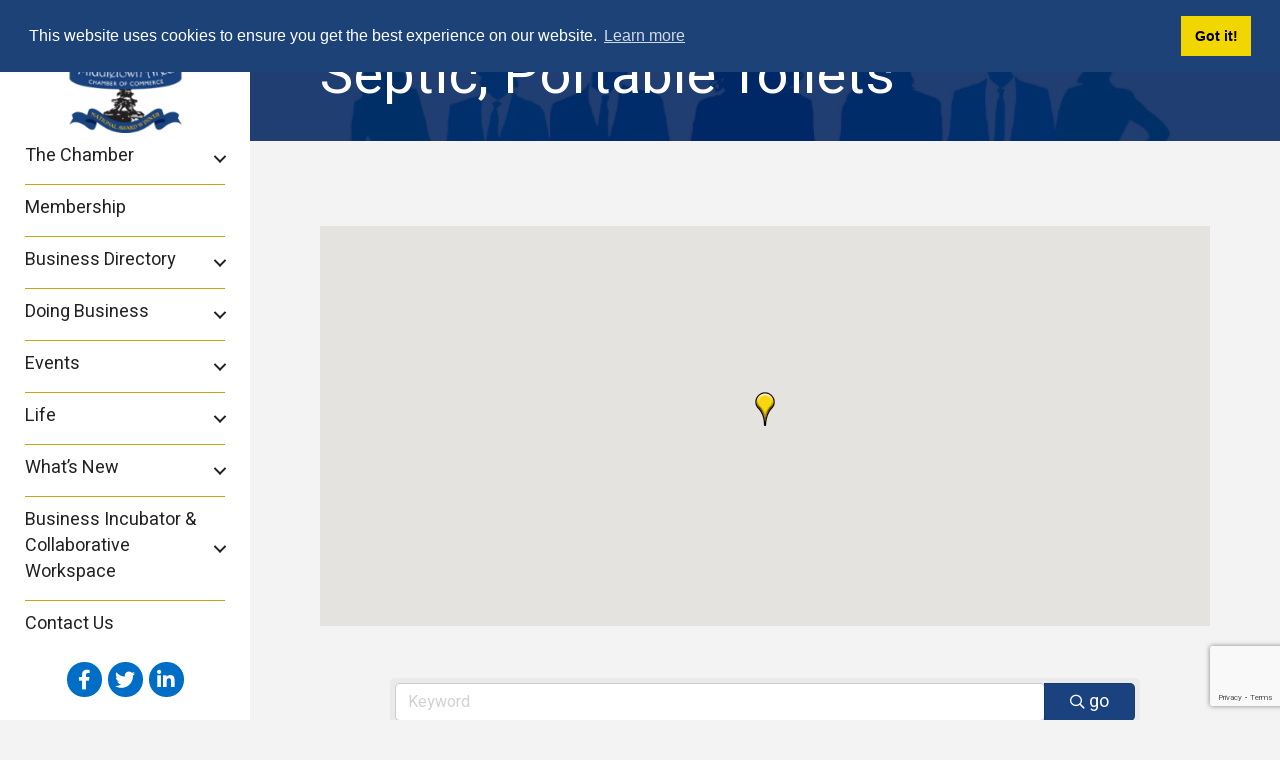

--- FILE ---
content_type: text/html; charset=utf-8
request_url: https://www.google.com/recaptcha/enterprise/anchor?ar=1&k=6LfI_T8rAAAAAMkWHrLP_GfSf3tLy9tKa839wcWa&co=aHR0cDovL2J1c2luZXNzLm1hY2NkZS5jb206ODA.&hl=en&v=PoyoqOPhxBO7pBk68S4YbpHZ&size=invisible&anchor-ms=20000&execute-ms=30000&cb=1gj89dbq3e81
body_size: 48763
content:
<!DOCTYPE HTML><html dir="ltr" lang="en"><head><meta http-equiv="Content-Type" content="text/html; charset=UTF-8">
<meta http-equiv="X-UA-Compatible" content="IE=edge">
<title>reCAPTCHA</title>
<style type="text/css">
/* cyrillic-ext */
@font-face {
  font-family: 'Roboto';
  font-style: normal;
  font-weight: 400;
  font-stretch: 100%;
  src: url(//fonts.gstatic.com/s/roboto/v48/KFO7CnqEu92Fr1ME7kSn66aGLdTylUAMa3GUBHMdazTgWw.woff2) format('woff2');
  unicode-range: U+0460-052F, U+1C80-1C8A, U+20B4, U+2DE0-2DFF, U+A640-A69F, U+FE2E-FE2F;
}
/* cyrillic */
@font-face {
  font-family: 'Roboto';
  font-style: normal;
  font-weight: 400;
  font-stretch: 100%;
  src: url(//fonts.gstatic.com/s/roboto/v48/KFO7CnqEu92Fr1ME7kSn66aGLdTylUAMa3iUBHMdazTgWw.woff2) format('woff2');
  unicode-range: U+0301, U+0400-045F, U+0490-0491, U+04B0-04B1, U+2116;
}
/* greek-ext */
@font-face {
  font-family: 'Roboto';
  font-style: normal;
  font-weight: 400;
  font-stretch: 100%;
  src: url(//fonts.gstatic.com/s/roboto/v48/KFO7CnqEu92Fr1ME7kSn66aGLdTylUAMa3CUBHMdazTgWw.woff2) format('woff2');
  unicode-range: U+1F00-1FFF;
}
/* greek */
@font-face {
  font-family: 'Roboto';
  font-style: normal;
  font-weight: 400;
  font-stretch: 100%;
  src: url(//fonts.gstatic.com/s/roboto/v48/KFO7CnqEu92Fr1ME7kSn66aGLdTylUAMa3-UBHMdazTgWw.woff2) format('woff2');
  unicode-range: U+0370-0377, U+037A-037F, U+0384-038A, U+038C, U+038E-03A1, U+03A3-03FF;
}
/* math */
@font-face {
  font-family: 'Roboto';
  font-style: normal;
  font-weight: 400;
  font-stretch: 100%;
  src: url(//fonts.gstatic.com/s/roboto/v48/KFO7CnqEu92Fr1ME7kSn66aGLdTylUAMawCUBHMdazTgWw.woff2) format('woff2');
  unicode-range: U+0302-0303, U+0305, U+0307-0308, U+0310, U+0312, U+0315, U+031A, U+0326-0327, U+032C, U+032F-0330, U+0332-0333, U+0338, U+033A, U+0346, U+034D, U+0391-03A1, U+03A3-03A9, U+03B1-03C9, U+03D1, U+03D5-03D6, U+03F0-03F1, U+03F4-03F5, U+2016-2017, U+2034-2038, U+203C, U+2040, U+2043, U+2047, U+2050, U+2057, U+205F, U+2070-2071, U+2074-208E, U+2090-209C, U+20D0-20DC, U+20E1, U+20E5-20EF, U+2100-2112, U+2114-2115, U+2117-2121, U+2123-214F, U+2190, U+2192, U+2194-21AE, U+21B0-21E5, U+21F1-21F2, U+21F4-2211, U+2213-2214, U+2216-22FF, U+2308-230B, U+2310, U+2319, U+231C-2321, U+2336-237A, U+237C, U+2395, U+239B-23B7, U+23D0, U+23DC-23E1, U+2474-2475, U+25AF, U+25B3, U+25B7, U+25BD, U+25C1, U+25CA, U+25CC, U+25FB, U+266D-266F, U+27C0-27FF, U+2900-2AFF, U+2B0E-2B11, U+2B30-2B4C, U+2BFE, U+3030, U+FF5B, U+FF5D, U+1D400-1D7FF, U+1EE00-1EEFF;
}
/* symbols */
@font-face {
  font-family: 'Roboto';
  font-style: normal;
  font-weight: 400;
  font-stretch: 100%;
  src: url(//fonts.gstatic.com/s/roboto/v48/KFO7CnqEu92Fr1ME7kSn66aGLdTylUAMaxKUBHMdazTgWw.woff2) format('woff2');
  unicode-range: U+0001-000C, U+000E-001F, U+007F-009F, U+20DD-20E0, U+20E2-20E4, U+2150-218F, U+2190, U+2192, U+2194-2199, U+21AF, U+21E6-21F0, U+21F3, U+2218-2219, U+2299, U+22C4-22C6, U+2300-243F, U+2440-244A, U+2460-24FF, U+25A0-27BF, U+2800-28FF, U+2921-2922, U+2981, U+29BF, U+29EB, U+2B00-2BFF, U+4DC0-4DFF, U+FFF9-FFFB, U+10140-1018E, U+10190-1019C, U+101A0, U+101D0-101FD, U+102E0-102FB, U+10E60-10E7E, U+1D2C0-1D2D3, U+1D2E0-1D37F, U+1F000-1F0FF, U+1F100-1F1AD, U+1F1E6-1F1FF, U+1F30D-1F30F, U+1F315, U+1F31C, U+1F31E, U+1F320-1F32C, U+1F336, U+1F378, U+1F37D, U+1F382, U+1F393-1F39F, U+1F3A7-1F3A8, U+1F3AC-1F3AF, U+1F3C2, U+1F3C4-1F3C6, U+1F3CA-1F3CE, U+1F3D4-1F3E0, U+1F3ED, U+1F3F1-1F3F3, U+1F3F5-1F3F7, U+1F408, U+1F415, U+1F41F, U+1F426, U+1F43F, U+1F441-1F442, U+1F444, U+1F446-1F449, U+1F44C-1F44E, U+1F453, U+1F46A, U+1F47D, U+1F4A3, U+1F4B0, U+1F4B3, U+1F4B9, U+1F4BB, U+1F4BF, U+1F4C8-1F4CB, U+1F4D6, U+1F4DA, U+1F4DF, U+1F4E3-1F4E6, U+1F4EA-1F4ED, U+1F4F7, U+1F4F9-1F4FB, U+1F4FD-1F4FE, U+1F503, U+1F507-1F50B, U+1F50D, U+1F512-1F513, U+1F53E-1F54A, U+1F54F-1F5FA, U+1F610, U+1F650-1F67F, U+1F687, U+1F68D, U+1F691, U+1F694, U+1F698, U+1F6AD, U+1F6B2, U+1F6B9-1F6BA, U+1F6BC, U+1F6C6-1F6CF, U+1F6D3-1F6D7, U+1F6E0-1F6EA, U+1F6F0-1F6F3, U+1F6F7-1F6FC, U+1F700-1F7FF, U+1F800-1F80B, U+1F810-1F847, U+1F850-1F859, U+1F860-1F887, U+1F890-1F8AD, U+1F8B0-1F8BB, U+1F8C0-1F8C1, U+1F900-1F90B, U+1F93B, U+1F946, U+1F984, U+1F996, U+1F9E9, U+1FA00-1FA6F, U+1FA70-1FA7C, U+1FA80-1FA89, U+1FA8F-1FAC6, U+1FACE-1FADC, U+1FADF-1FAE9, U+1FAF0-1FAF8, U+1FB00-1FBFF;
}
/* vietnamese */
@font-face {
  font-family: 'Roboto';
  font-style: normal;
  font-weight: 400;
  font-stretch: 100%;
  src: url(//fonts.gstatic.com/s/roboto/v48/KFO7CnqEu92Fr1ME7kSn66aGLdTylUAMa3OUBHMdazTgWw.woff2) format('woff2');
  unicode-range: U+0102-0103, U+0110-0111, U+0128-0129, U+0168-0169, U+01A0-01A1, U+01AF-01B0, U+0300-0301, U+0303-0304, U+0308-0309, U+0323, U+0329, U+1EA0-1EF9, U+20AB;
}
/* latin-ext */
@font-face {
  font-family: 'Roboto';
  font-style: normal;
  font-weight: 400;
  font-stretch: 100%;
  src: url(//fonts.gstatic.com/s/roboto/v48/KFO7CnqEu92Fr1ME7kSn66aGLdTylUAMa3KUBHMdazTgWw.woff2) format('woff2');
  unicode-range: U+0100-02BA, U+02BD-02C5, U+02C7-02CC, U+02CE-02D7, U+02DD-02FF, U+0304, U+0308, U+0329, U+1D00-1DBF, U+1E00-1E9F, U+1EF2-1EFF, U+2020, U+20A0-20AB, U+20AD-20C0, U+2113, U+2C60-2C7F, U+A720-A7FF;
}
/* latin */
@font-face {
  font-family: 'Roboto';
  font-style: normal;
  font-weight: 400;
  font-stretch: 100%;
  src: url(//fonts.gstatic.com/s/roboto/v48/KFO7CnqEu92Fr1ME7kSn66aGLdTylUAMa3yUBHMdazQ.woff2) format('woff2');
  unicode-range: U+0000-00FF, U+0131, U+0152-0153, U+02BB-02BC, U+02C6, U+02DA, U+02DC, U+0304, U+0308, U+0329, U+2000-206F, U+20AC, U+2122, U+2191, U+2193, U+2212, U+2215, U+FEFF, U+FFFD;
}
/* cyrillic-ext */
@font-face {
  font-family: 'Roboto';
  font-style: normal;
  font-weight: 500;
  font-stretch: 100%;
  src: url(//fonts.gstatic.com/s/roboto/v48/KFO7CnqEu92Fr1ME7kSn66aGLdTylUAMa3GUBHMdazTgWw.woff2) format('woff2');
  unicode-range: U+0460-052F, U+1C80-1C8A, U+20B4, U+2DE0-2DFF, U+A640-A69F, U+FE2E-FE2F;
}
/* cyrillic */
@font-face {
  font-family: 'Roboto';
  font-style: normal;
  font-weight: 500;
  font-stretch: 100%;
  src: url(//fonts.gstatic.com/s/roboto/v48/KFO7CnqEu92Fr1ME7kSn66aGLdTylUAMa3iUBHMdazTgWw.woff2) format('woff2');
  unicode-range: U+0301, U+0400-045F, U+0490-0491, U+04B0-04B1, U+2116;
}
/* greek-ext */
@font-face {
  font-family: 'Roboto';
  font-style: normal;
  font-weight: 500;
  font-stretch: 100%;
  src: url(//fonts.gstatic.com/s/roboto/v48/KFO7CnqEu92Fr1ME7kSn66aGLdTylUAMa3CUBHMdazTgWw.woff2) format('woff2');
  unicode-range: U+1F00-1FFF;
}
/* greek */
@font-face {
  font-family: 'Roboto';
  font-style: normal;
  font-weight: 500;
  font-stretch: 100%;
  src: url(//fonts.gstatic.com/s/roboto/v48/KFO7CnqEu92Fr1ME7kSn66aGLdTylUAMa3-UBHMdazTgWw.woff2) format('woff2');
  unicode-range: U+0370-0377, U+037A-037F, U+0384-038A, U+038C, U+038E-03A1, U+03A3-03FF;
}
/* math */
@font-face {
  font-family: 'Roboto';
  font-style: normal;
  font-weight: 500;
  font-stretch: 100%;
  src: url(//fonts.gstatic.com/s/roboto/v48/KFO7CnqEu92Fr1ME7kSn66aGLdTylUAMawCUBHMdazTgWw.woff2) format('woff2');
  unicode-range: U+0302-0303, U+0305, U+0307-0308, U+0310, U+0312, U+0315, U+031A, U+0326-0327, U+032C, U+032F-0330, U+0332-0333, U+0338, U+033A, U+0346, U+034D, U+0391-03A1, U+03A3-03A9, U+03B1-03C9, U+03D1, U+03D5-03D6, U+03F0-03F1, U+03F4-03F5, U+2016-2017, U+2034-2038, U+203C, U+2040, U+2043, U+2047, U+2050, U+2057, U+205F, U+2070-2071, U+2074-208E, U+2090-209C, U+20D0-20DC, U+20E1, U+20E5-20EF, U+2100-2112, U+2114-2115, U+2117-2121, U+2123-214F, U+2190, U+2192, U+2194-21AE, U+21B0-21E5, U+21F1-21F2, U+21F4-2211, U+2213-2214, U+2216-22FF, U+2308-230B, U+2310, U+2319, U+231C-2321, U+2336-237A, U+237C, U+2395, U+239B-23B7, U+23D0, U+23DC-23E1, U+2474-2475, U+25AF, U+25B3, U+25B7, U+25BD, U+25C1, U+25CA, U+25CC, U+25FB, U+266D-266F, U+27C0-27FF, U+2900-2AFF, U+2B0E-2B11, U+2B30-2B4C, U+2BFE, U+3030, U+FF5B, U+FF5D, U+1D400-1D7FF, U+1EE00-1EEFF;
}
/* symbols */
@font-face {
  font-family: 'Roboto';
  font-style: normal;
  font-weight: 500;
  font-stretch: 100%;
  src: url(//fonts.gstatic.com/s/roboto/v48/KFO7CnqEu92Fr1ME7kSn66aGLdTylUAMaxKUBHMdazTgWw.woff2) format('woff2');
  unicode-range: U+0001-000C, U+000E-001F, U+007F-009F, U+20DD-20E0, U+20E2-20E4, U+2150-218F, U+2190, U+2192, U+2194-2199, U+21AF, U+21E6-21F0, U+21F3, U+2218-2219, U+2299, U+22C4-22C6, U+2300-243F, U+2440-244A, U+2460-24FF, U+25A0-27BF, U+2800-28FF, U+2921-2922, U+2981, U+29BF, U+29EB, U+2B00-2BFF, U+4DC0-4DFF, U+FFF9-FFFB, U+10140-1018E, U+10190-1019C, U+101A0, U+101D0-101FD, U+102E0-102FB, U+10E60-10E7E, U+1D2C0-1D2D3, U+1D2E0-1D37F, U+1F000-1F0FF, U+1F100-1F1AD, U+1F1E6-1F1FF, U+1F30D-1F30F, U+1F315, U+1F31C, U+1F31E, U+1F320-1F32C, U+1F336, U+1F378, U+1F37D, U+1F382, U+1F393-1F39F, U+1F3A7-1F3A8, U+1F3AC-1F3AF, U+1F3C2, U+1F3C4-1F3C6, U+1F3CA-1F3CE, U+1F3D4-1F3E0, U+1F3ED, U+1F3F1-1F3F3, U+1F3F5-1F3F7, U+1F408, U+1F415, U+1F41F, U+1F426, U+1F43F, U+1F441-1F442, U+1F444, U+1F446-1F449, U+1F44C-1F44E, U+1F453, U+1F46A, U+1F47D, U+1F4A3, U+1F4B0, U+1F4B3, U+1F4B9, U+1F4BB, U+1F4BF, U+1F4C8-1F4CB, U+1F4D6, U+1F4DA, U+1F4DF, U+1F4E3-1F4E6, U+1F4EA-1F4ED, U+1F4F7, U+1F4F9-1F4FB, U+1F4FD-1F4FE, U+1F503, U+1F507-1F50B, U+1F50D, U+1F512-1F513, U+1F53E-1F54A, U+1F54F-1F5FA, U+1F610, U+1F650-1F67F, U+1F687, U+1F68D, U+1F691, U+1F694, U+1F698, U+1F6AD, U+1F6B2, U+1F6B9-1F6BA, U+1F6BC, U+1F6C6-1F6CF, U+1F6D3-1F6D7, U+1F6E0-1F6EA, U+1F6F0-1F6F3, U+1F6F7-1F6FC, U+1F700-1F7FF, U+1F800-1F80B, U+1F810-1F847, U+1F850-1F859, U+1F860-1F887, U+1F890-1F8AD, U+1F8B0-1F8BB, U+1F8C0-1F8C1, U+1F900-1F90B, U+1F93B, U+1F946, U+1F984, U+1F996, U+1F9E9, U+1FA00-1FA6F, U+1FA70-1FA7C, U+1FA80-1FA89, U+1FA8F-1FAC6, U+1FACE-1FADC, U+1FADF-1FAE9, U+1FAF0-1FAF8, U+1FB00-1FBFF;
}
/* vietnamese */
@font-face {
  font-family: 'Roboto';
  font-style: normal;
  font-weight: 500;
  font-stretch: 100%;
  src: url(//fonts.gstatic.com/s/roboto/v48/KFO7CnqEu92Fr1ME7kSn66aGLdTylUAMa3OUBHMdazTgWw.woff2) format('woff2');
  unicode-range: U+0102-0103, U+0110-0111, U+0128-0129, U+0168-0169, U+01A0-01A1, U+01AF-01B0, U+0300-0301, U+0303-0304, U+0308-0309, U+0323, U+0329, U+1EA0-1EF9, U+20AB;
}
/* latin-ext */
@font-face {
  font-family: 'Roboto';
  font-style: normal;
  font-weight: 500;
  font-stretch: 100%;
  src: url(//fonts.gstatic.com/s/roboto/v48/KFO7CnqEu92Fr1ME7kSn66aGLdTylUAMa3KUBHMdazTgWw.woff2) format('woff2');
  unicode-range: U+0100-02BA, U+02BD-02C5, U+02C7-02CC, U+02CE-02D7, U+02DD-02FF, U+0304, U+0308, U+0329, U+1D00-1DBF, U+1E00-1E9F, U+1EF2-1EFF, U+2020, U+20A0-20AB, U+20AD-20C0, U+2113, U+2C60-2C7F, U+A720-A7FF;
}
/* latin */
@font-face {
  font-family: 'Roboto';
  font-style: normal;
  font-weight: 500;
  font-stretch: 100%;
  src: url(//fonts.gstatic.com/s/roboto/v48/KFO7CnqEu92Fr1ME7kSn66aGLdTylUAMa3yUBHMdazQ.woff2) format('woff2');
  unicode-range: U+0000-00FF, U+0131, U+0152-0153, U+02BB-02BC, U+02C6, U+02DA, U+02DC, U+0304, U+0308, U+0329, U+2000-206F, U+20AC, U+2122, U+2191, U+2193, U+2212, U+2215, U+FEFF, U+FFFD;
}
/* cyrillic-ext */
@font-face {
  font-family: 'Roboto';
  font-style: normal;
  font-weight: 900;
  font-stretch: 100%;
  src: url(//fonts.gstatic.com/s/roboto/v48/KFO7CnqEu92Fr1ME7kSn66aGLdTylUAMa3GUBHMdazTgWw.woff2) format('woff2');
  unicode-range: U+0460-052F, U+1C80-1C8A, U+20B4, U+2DE0-2DFF, U+A640-A69F, U+FE2E-FE2F;
}
/* cyrillic */
@font-face {
  font-family: 'Roboto';
  font-style: normal;
  font-weight: 900;
  font-stretch: 100%;
  src: url(//fonts.gstatic.com/s/roboto/v48/KFO7CnqEu92Fr1ME7kSn66aGLdTylUAMa3iUBHMdazTgWw.woff2) format('woff2');
  unicode-range: U+0301, U+0400-045F, U+0490-0491, U+04B0-04B1, U+2116;
}
/* greek-ext */
@font-face {
  font-family: 'Roboto';
  font-style: normal;
  font-weight: 900;
  font-stretch: 100%;
  src: url(//fonts.gstatic.com/s/roboto/v48/KFO7CnqEu92Fr1ME7kSn66aGLdTylUAMa3CUBHMdazTgWw.woff2) format('woff2');
  unicode-range: U+1F00-1FFF;
}
/* greek */
@font-face {
  font-family: 'Roboto';
  font-style: normal;
  font-weight: 900;
  font-stretch: 100%;
  src: url(//fonts.gstatic.com/s/roboto/v48/KFO7CnqEu92Fr1ME7kSn66aGLdTylUAMa3-UBHMdazTgWw.woff2) format('woff2');
  unicode-range: U+0370-0377, U+037A-037F, U+0384-038A, U+038C, U+038E-03A1, U+03A3-03FF;
}
/* math */
@font-face {
  font-family: 'Roboto';
  font-style: normal;
  font-weight: 900;
  font-stretch: 100%;
  src: url(//fonts.gstatic.com/s/roboto/v48/KFO7CnqEu92Fr1ME7kSn66aGLdTylUAMawCUBHMdazTgWw.woff2) format('woff2');
  unicode-range: U+0302-0303, U+0305, U+0307-0308, U+0310, U+0312, U+0315, U+031A, U+0326-0327, U+032C, U+032F-0330, U+0332-0333, U+0338, U+033A, U+0346, U+034D, U+0391-03A1, U+03A3-03A9, U+03B1-03C9, U+03D1, U+03D5-03D6, U+03F0-03F1, U+03F4-03F5, U+2016-2017, U+2034-2038, U+203C, U+2040, U+2043, U+2047, U+2050, U+2057, U+205F, U+2070-2071, U+2074-208E, U+2090-209C, U+20D0-20DC, U+20E1, U+20E5-20EF, U+2100-2112, U+2114-2115, U+2117-2121, U+2123-214F, U+2190, U+2192, U+2194-21AE, U+21B0-21E5, U+21F1-21F2, U+21F4-2211, U+2213-2214, U+2216-22FF, U+2308-230B, U+2310, U+2319, U+231C-2321, U+2336-237A, U+237C, U+2395, U+239B-23B7, U+23D0, U+23DC-23E1, U+2474-2475, U+25AF, U+25B3, U+25B7, U+25BD, U+25C1, U+25CA, U+25CC, U+25FB, U+266D-266F, U+27C0-27FF, U+2900-2AFF, U+2B0E-2B11, U+2B30-2B4C, U+2BFE, U+3030, U+FF5B, U+FF5D, U+1D400-1D7FF, U+1EE00-1EEFF;
}
/* symbols */
@font-face {
  font-family: 'Roboto';
  font-style: normal;
  font-weight: 900;
  font-stretch: 100%;
  src: url(//fonts.gstatic.com/s/roboto/v48/KFO7CnqEu92Fr1ME7kSn66aGLdTylUAMaxKUBHMdazTgWw.woff2) format('woff2');
  unicode-range: U+0001-000C, U+000E-001F, U+007F-009F, U+20DD-20E0, U+20E2-20E4, U+2150-218F, U+2190, U+2192, U+2194-2199, U+21AF, U+21E6-21F0, U+21F3, U+2218-2219, U+2299, U+22C4-22C6, U+2300-243F, U+2440-244A, U+2460-24FF, U+25A0-27BF, U+2800-28FF, U+2921-2922, U+2981, U+29BF, U+29EB, U+2B00-2BFF, U+4DC0-4DFF, U+FFF9-FFFB, U+10140-1018E, U+10190-1019C, U+101A0, U+101D0-101FD, U+102E0-102FB, U+10E60-10E7E, U+1D2C0-1D2D3, U+1D2E0-1D37F, U+1F000-1F0FF, U+1F100-1F1AD, U+1F1E6-1F1FF, U+1F30D-1F30F, U+1F315, U+1F31C, U+1F31E, U+1F320-1F32C, U+1F336, U+1F378, U+1F37D, U+1F382, U+1F393-1F39F, U+1F3A7-1F3A8, U+1F3AC-1F3AF, U+1F3C2, U+1F3C4-1F3C6, U+1F3CA-1F3CE, U+1F3D4-1F3E0, U+1F3ED, U+1F3F1-1F3F3, U+1F3F5-1F3F7, U+1F408, U+1F415, U+1F41F, U+1F426, U+1F43F, U+1F441-1F442, U+1F444, U+1F446-1F449, U+1F44C-1F44E, U+1F453, U+1F46A, U+1F47D, U+1F4A3, U+1F4B0, U+1F4B3, U+1F4B9, U+1F4BB, U+1F4BF, U+1F4C8-1F4CB, U+1F4D6, U+1F4DA, U+1F4DF, U+1F4E3-1F4E6, U+1F4EA-1F4ED, U+1F4F7, U+1F4F9-1F4FB, U+1F4FD-1F4FE, U+1F503, U+1F507-1F50B, U+1F50D, U+1F512-1F513, U+1F53E-1F54A, U+1F54F-1F5FA, U+1F610, U+1F650-1F67F, U+1F687, U+1F68D, U+1F691, U+1F694, U+1F698, U+1F6AD, U+1F6B2, U+1F6B9-1F6BA, U+1F6BC, U+1F6C6-1F6CF, U+1F6D3-1F6D7, U+1F6E0-1F6EA, U+1F6F0-1F6F3, U+1F6F7-1F6FC, U+1F700-1F7FF, U+1F800-1F80B, U+1F810-1F847, U+1F850-1F859, U+1F860-1F887, U+1F890-1F8AD, U+1F8B0-1F8BB, U+1F8C0-1F8C1, U+1F900-1F90B, U+1F93B, U+1F946, U+1F984, U+1F996, U+1F9E9, U+1FA00-1FA6F, U+1FA70-1FA7C, U+1FA80-1FA89, U+1FA8F-1FAC6, U+1FACE-1FADC, U+1FADF-1FAE9, U+1FAF0-1FAF8, U+1FB00-1FBFF;
}
/* vietnamese */
@font-face {
  font-family: 'Roboto';
  font-style: normal;
  font-weight: 900;
  font-stretch: 100%;
  src: url(//fonts.gstatic.com/s/roboto/v48/KFO7CnqEu92Fr1ME7kSn66aGLdTylUAMa3OUBHMdazTgWw.woff2) format('woff2');
  unicode-range: U+0102-0103, U+0110-0111, U+0128-0129, U+0168-0169, U+01A0-01A1, U+01AF-01B0, U+0300-0301, U+0303-0304, U+0308-0309, U+0323, U+0329, U+1EA0-1EF9, U+20AB;
}
/* latin-ext */
@font-face {
  font-family: 'Roboto';
  font-style: normal;
  font-weight: 900;
  font-stretch: 100%;
  src: url(//fonts.gstatic.com/s/roboto/v48/KFO7CnqEu92Fr1ME7kSn66aGLdTylUAMa3KUBHMdazTgWw.woff2) format('woff2');
  unicode-range: U+0100-02BA, U+02BD-02C5, U+02C7-02CC, U+02CE-02D7, U+02DD-02FF, U+0304, U+0308, U+0329, U+1D00-1DBF, U+1E00-1E9F, U+1EF2-1EFF, U+2020, U+20A0-20AB, U+20AD-20C0, U+2113, U+2C60-2C7F, U+A720-A7FF;
}
/* latin */
@font-face {
  font-family: 'Roboto';
  font-style: normal;
  font-weight: 900;
  font-stretch: 100%;
  src: url(//fonts.gstatic.com/s/roboto/v48/KFO7CnqEu92Fr1ME7kSn66aGLdTylUAMa3yUBHMdazQ.woff2) format('woff2');
  unicode-range: U+0000-00FF, U+0131, U+0152-0153, U+02BB-02BC, U+02C6, U+02DA, U+02DC, U+0304, U+0308, U+0329, U+2000-206F, U+20AC, U+2122, U+2191, U+2193, U+2212, U+2215, U+FEFF, U+FFFD;
}

</style>
<link rel="stylesheet" type="text/css" href="https://www.gstatic.com/recaptcha/releases/PoyoqOPhxBO7pBk68S4YbpHZ/styles__ltr.css">
<script nonce="oQurl1ayF6tvPXKIs_Mrhg" type="text/javascript">window['__recaptcha_api'] = 'https://www.google.com/recaptcha/enterprise/';</script>
<script type="text/javascript" src="https://www.gstatic.com/recaptcha/releases/PoyoqOPhxBO7pBk68S4YbpHZ/recaptcha__en.js" nonce="oQurl1ayF6tvPXKIs_Mrhg">
      
    </script></head>
<body><div id="rc-anchor-alert" class="rc-anchor-alert"></div>
<input type="hidden" id="recaptcha-token" value="[base64]">
<script type="text/javascript" nonce="oQurl1ayF6tvPXKIs_Mrhg">
      recaptcha.anchor.Main.init("[\x22ainput\x22,[\x22bgdata\x22,\x22\x22,\[base64]/[base64]/[base64]/[base64]/[base64]/[base64]/[base64]/[base64]/[base64]/[base64]\\u003d\x22,\[base64]\x22,\x22w6M1VkzCucKawrTClcOxwo4ZJsOnw6bDqXkUwoXDpsOmwqHDikgaNcKcwooCKBVJBcOkw4HDjsKGwo1AViJFw4sFw4XCuwHCnRFZb8Ozw6PCgxjCjsKba8OkfcO9wrFmwq5vJi8ew5DCumvCrMOQOsOvw7Vww75jCcOCwp1uwqTDmgNcLhYHVHZIw4F/YsK+w6xBw6nDrsOMw6oJw5TDhl7ClsKOwqfDsSTDmBMHw6skF1HDsUx+w6nDtkPCuxHCqMOPwqfCh8KMAMKSwqJVwpY6Z2V7YXNaw4Fhw7PDilfDtsOLwpbCsMKEwqDDiMKVT21CGx8gNUhAA33DlMKrwocRw41oLsKna8OHw5nCr8OwEMOXwq/CgVQkBcOIN1XCkVATw7jDuwjCll0tQsO7w6ESw7/[base64]/BR/Ch8KSc2PDuh/[base64]/DqMOZwrzCgkh4R8KcU1g7YcOxw75zwqZ4K07DqjBDw6pSw6fCisKew4oiE8OAwpHCmcOvJF/Cv8K/w44tw7hOw4w4LsK0w71iw6dvBD7Djw7Cu8Klw6s9w44Bw6nCn8KvKcKvTwrDh8O2BsO7AHTCisKoBA7DplpRYwPDtiLDtUkOf8OxCcK2wq/[base64]/CjcOTw7vDj17CnMOPO8KBVSgzHgFORcOewq3DpFJfEgnCqsO6wr/DmsK/U8Kxw4poPBTCnsOkTRcBwrzCqcOzw65Ow7tDw5DCnsORTHclW8OzBcOjwo7CsMO8YMKSw7I+IMKIwq7DuBx1T8KMUcOrC8OSOcKiMhnDl8O/[base64]/[base64]/CshNtw5NSVcOnI8KPZMKNRnXDqQVGEGk4GsOeWCgpw63DhHHDh8Knw77ChMKAWjkKw5Jiw7l/JWULw5TCnS/[base64]/DrMOAw4XDo8KTSTXDszogdXZxIjg/wrxqwqsWwrthw7twIADCkCPCs8KBwq0mw4lBw6LCpkIzw6jCpQ/DlMK8w7zCkmzCvw3ClMOLMy9nBsOtw6xVwp3Cl8OHwosSwpZ2w68vbsOSwpnDnsKmLFDCgsODwrIzw6nDtz4qw6XDucKCDmIiQRnCphVdQMOwcVrDkMKlwo7Cp37Cq8O4w4DCs8K2wrQvQsKhQcKjK8Oswo/DkURgwrpZwqbCqX87N8KKdcKCRQ/[base64]/w5nDlsOaEhrDpEjDgcKWGGUOw5vCqsK4w5TCjcOCwrHCtXU4wrDCoV/ChcOpHEB1aAshwqjCn8OLw4jCpcKWwpIFNSEgUV0ywo7DikTDqFPCvsOTw5TDmMKJbnbDhnDCh8OKw4XDrsKFwp88CgLChQwJOAHCrsOdNE7CsXXCucO/wp3Cv2U9WnJKw4vDqD/Cvi5TP38lw5vDvDFBTSJLR8KDcsOhLSnDs8K8YsOLw6wXZk1EwprCu8OHB8KZDyEuGsOIwrHClTDCuUcwwrfDkcOPwovCgsOmw57ClMKNwqcjwpvCv8KIJcKvwqPCsFRcwqA4DinCjMKcwq7DpsOAM8KYeF/DtcOgcj7Du0TDgcK4w6AuLcK7w4XDmQvCqMKFbFl1P8K8VsOfwpPDm8Kkw6oWwpXDtkQCw5rCvMOQw64ZJsOmUsOud0jChMKAKcKmwrFZak0fHMKXw5BWw6FlOMONc8KDw7fDhFbClsKPUMOQUF/Dl8OBTMK4DsOgw4MOwpDCisOEVjwkY8Oqeh9Hw69+w45zdzACecOQZjFNAcKhFyPDvHDCq8KPw5ZNw7LCksKnw6LCi8KaUnQpwo5oMsKxDB/[base64]/CviIYw73ClF9twrTDqE4mwr/DnEZUw4FqNSjCq3zDrsK3wrfCqMKVwp98w5/Dl8KjUkTDg8KJUsKXwodnwpcNw73Ciz8IwrVZwpLCqH8Rw57DtsKuw7kYeg/Cq1sHw6/DkXTDsSDDq8KNM8KRbMO4w4vCvsKdwpHCm8KEOcK2wqbDtsKpwrZyw7tFNAUkUUkNWMOPQQrDq8KnIsK1w6V6SydwwolMKMOFA8K/S8OBw7cUwqddNsOtw6hlEsOEw7M/w41nZcKuWMOoKMOwEXpQwqrCtnbDjMKFwqrDmcKoBcKrako+Hk8YVlRNwoMeGHHDo8OdwrkvGTcqw7YEIGfCt8OGwp/CpC/DpMOaesOrMsKew5Q5Z8OoRQcNaFc+DDvDn07DsMKpY8KBw4XCkMKlFSHCoMK5XSfDq8KSEw0LLsKcXMO3wobDkQzDmMOtw5TDg8OIw4jDq0MecA8/[base64]/MBU3w68Yw7fDpMOwG1gfawrDvcOHwo5iVMKHw5fDmMOeIMKsYsKRCcK3HwnCh8KuwrfDksONLFAgcEjDllhFwojCpCrCksO7FsOgNMO5WhhiecOlwpHDpcKiw7ZYdMKHZ8K3U8K6JsKpwopTwpEBw7PCi28UwoLDknV0wr/[base64]/[base64]/DtsOEwqZyw7hXX8O9N8KJw4rDsMK4Yx/CgcO0w4zCt8ORZgDChwnDiTtAw6Mkw6rCvcOWUWfDrBXCjMOtFwvCh8OuwoZCMsODw5s9woUvBg0Hc8KoLGjCmsOXw7tyw7XCosKXw44iAAjDtW/[base64]/[base64]/CgsKYwqNyI2J9wp0fAcKKfMOew5UbwokCEcO7w7nCksOIRMKIwp5TGSnDl1geKcKTaELCiCU4w4fCg0MJw6R/BsKqeGDChQbDrcKVbk3DnXUIw78JdcKeUMOuaX49EVTCh0nCjcOLXHvCm3PDomZGDsKhw5Edw4XDi8KRUyo/D3UiAsOhw43DhsOkwqPDsnJMw71scnfCssKRPG7Cn8Kywq49HcKnwr/CjAJ9bcK3AwjDkzTCv8OFTBJhwqpQfEzCqSAWwojDsg3CqU0Gw4dfw6nCs3EjDsK8VcKWwoo1wqUgwowxwqjDtMKOwqnCuzXDk8OqWTDDs8OTNsKoaUrDtiAuwokgGMKAw7jCmMO+w7Fjw59vwpAXY27DqHnCvAYNw4/Ds8O+asOsPVIzwpN/wr7CqcK4w7HCl8Kmw6zClsKdwoByw4IBDjJ1wo8tbMOrwpbDthJsPxIMbsOpwrXDhsO9MEPDrh/DqwxmHMKiw6DDnMKawrPCmlk6wqTDssObMcOXwr4EFivCsMO6YC0Ew7XCrDHDpD9bwqs4Hw5hZmnDvk3Cv8K4ICnDocKUwoMgcMOZwobDtcKjw5LDhMKdwr/CkHbChQXCpMOWUEHDtsONFgbCp8Okw7rCpH7Dj8KEHjrDqcKLSsKywrHCpTPDpgZfw7UhC0rCncOFD8KCSsOuecOdXcKhwp0MaVjCpSbCmcKJSsKEw7DCiBfDllB6w4HCjMOTwpvCmcKmPTDDmsOPw6IKI0XCjcKvP01qVVTDvcKQT0osQ8K/[base64]/DncOcw7rCnTMwwprCkX4QExLCjXLCug8Ww7nCjcOJH8KMwrPDmMK5wokOeXvDkATCncKYwr3ChiAXwqVAQcOuw73CjMKtw4/CkcOUPMOdBcOnw6jDjMOtw5bDmwTCpVsxw5HCnBfCk1NLw5HChxBFw4rDpEdpwpbDtWDDoHHDosKTHsKqF8K8aMKSw644woHCj3zCr8Osw7Yvw78FeicDwrZDPi1rw7gWwpdIw5QRw77Cn8O1RcOaworDhsKodcO5A3ZqJ8OMDSzDtU3DqCLDnsK/EsKxTsOnw4gdwrDCj1HCoMOpw6TCh8OgfBhtwr8nw7/DkcK4w7gUBGk4Q8KAcArCscOXZlDDpsKWSsKldULDnTUpb8KVw63DhBjDvMOzT1ocwoQgw5MdwrgsEFofwqN7w4TDizAGB8OJOcKawoRZQEw6AUDCoRw/w4HDo2PDh8KsbkjDq8OZacO9wojDrsO+A8ORI8OWJ3zCgMOPFnFdw659AcKDBsONw5nDujtRaA/DoSsNw7dewqtcahU9NcK0WcKiw58Nw60jw5lGUcKpwrZEwoJTGsKOEMKewpoyw5DCkcOGAiFFNTDClsORwovDhMOCw4/[base64]/CgsOewoDCoHgNwpB8wqXCn8O7DsK4R8OfclV/BQ9Ea8Kewp02w4wpXBIqUMOCAVUuBULDumZzR8K2HBMgJMKFL3DCh3PChXgjw6xKw7zCtsOIw65pwrHDqz0+Dxl+w4zCisO0w4PDu0vDr37DusOWwoV9wrvCojpDwoLCiCHDr8O5w6zClxxfw4cnwrkkw67Dsl/[base64]/ChsOsasKAwrfCikHClcKLwrHDuGxhw5jCrMK5IMKUGMKMWXZWNcKxSxN0KQDCkWZ9wqp0MANYIcOTw57DjV3Du0DDmsONH8ORIsOOwqfCvcKvwp3CkysAw55/w58STlU8wrvDrcK1HkQZTMOLw4B/Z8Krw4nCjSPDnMKyDcKNL8K3YcKbTMKQw6Vjwr8Xw6FAw6BAwpsVdhnDoSzClHxrw646w4woGTrCiMKJwqPCvMOxGWTCug3Dl8Khw6vClnNMwqnDnsOhC8OOQMOkw63CtkhMworCjjHDmsO0wpbCksKiAMKcPRwrw5DCqiFYwpkMwqhIKjB7c3/DlcOkwqlBF2x/w6/CuiHCij/DkzQyLFdmPg8RwqJBw6XCjcKDwq/Cv8Kwa8O7w6YHwoEgwqI4wo/Dq8OWwqHCosK/K8KcBSU+SkNaTsOBw7FBw7s0wqwlwrzClRkhYFR1Y8KZUcKvcg/CmsOyWDpfwq7CvsORw7DCg2zDmW/DnsOuwo7CisKYw44zwqDDsMOQw4nCkF9pMMKLwo3Dn8KhwpgETsOswpnCtcKCwowFLMOoBD7Cgw8ywr7Cn8O5OlnDixhaw75fQSVYMznDl8ODbDxQw4F4wrV7XWFyTHMYw77DoMK6wpN5wqUNDElcd8KmPkt6EcKpwo7DksK8aMOwR8OYw7/ClsKLBsOuMsKgw70VwpcYwq7CosKpw4IRwqt9w7nCn8K2cMOdacKjBD7CjsODwrM0NAHDscKTHiLCvB3Do0vCt3QufTfCpSDDnG91CmZyVcOsM8Oaw6RaEkfChTVpJ8K9KTh0w7VGw4DCqcK+JMO6w6/Ct8KNwq0hw61EJ8OBDGHDj8KfRMOlw6DDkh/CmMO4wrwZC8OWEijCosOEOWhSOMOAw4TDninDrcOaKkABwr/[base64]/ClHfCu8KKF350BsONw44xCE/CvMKSwrEkRlvCsMKpNcOQAwIBLcKxdRkUFMK6cMOYN0tDQMKRw7/DkcKQFMK/NTgEw6DDvgcLw4bCkRHDnsKew5UPAUHCgsKUQcKHSsKUasKIAwtOw5Uvw7bCtCXCmcKYEG/[base64]/wqHDninCtMO6w7fDpsO4UcOPwp3Dm8OpOsOdwrXDgsObw7QeQ8Ojwpwww5jCghgbwrUkw6M0wpcxaiDCnx5Pw5o+b8OPaMOuYMOUw7Q5G8KeAsO2w5zChcKZGMKww4nDrQM/QSbCrSvDlhjCksK+wqJUwqIxw44KO8KMwoZBw7B2FWzCq8OwwrbCq8O7wrvCj8OEwq7CmkLCqsKDw7B4w60cw4vDkH3CjTbCvwoTOsOCw680w7bCiyzCvmrCpRo7dnPDkEPDniAKw5NaSE7CrcOtw6/DmcOXwoBHB8ONEMOsHsO9XMKEwoonw7ssNsOMwoArwoHDtlo8M8OfesOIKsKqATvClsOvLwfDqcKBwrjCg2LCvFt3VcK3wqzCuyIPfCdxwqTDqsO/[base64]/w4LDhDHDtMKpw4hqwp3DnhRNHHcKN1czw4Q1w5PDny3CngTDq1ZHw49/eVZQZjrDl8Owa8O6w4I4Uh1YeQvDhMKBQkFHeU8uPsOmVsKRcwlVQRDCgsKUSsOnEGVnbigMRAo4wo/DjxYgJcOswrbDsCbDnTtWw5pawqYyQRRfw4jCigHCixTDo8O+w5hmw6tLXsORw4d2wrfCmcKXZ1zDssOXX8K/GsK/[base64]/Cl8KBUAfDm8K5w6bDgh9gwr3DpcOnwpkHw5fCsMKPw53CkMKhacKpWmBZTMOKwoIuXX/CtsK5w4rCuWXDosKJw5bCkMK/WW5NZAjCowfClsKFQjXDpyPDhSbDj8OTwqQHwqIvw7/CvMOow4XChsKzd0rDjsKiw6tCDD4/wqU2GsO6asKALsKqw5F1wr3DssKew6dTDMO5wr7Dqxh7wrfDvMOcQcOrwrE/b8OZS8KWHMKlVcO0wp3DsAvDp8O/L8KVR0bChyPDpn4TwqtAw5rDiF7Crl/CscKxb8KuMzvCvcKkPsKYV8KPM0bDhsKswp3DnmIIG8OzQcO/[base64]/wq7CngJICsOhS2ZfXMK+BX01fgLCrMONwokBHFjDqFTDm13DvMOyXMOtw6kJasKYw5jDuEzDlQLCpx/CvMKhHHNjwoR/[base64]/NF1Gwpl+PMKJesKWw5pYQsKzBh0vdMODGsKlwobDo8Odw41zcMK6fATChsOoJBbCjMKDwqbCrmzCk8O/[base64]/UcK6w79MwrbDk8KHwoXCnMK5w6LCvcKQbHbDii95fcOEIlN6SsOhO8Kqwq3DssOscinCvFvDtTnCtS1hwrBPw6w9IsOpwrXDrjw/Pkd9w7UpIQIbwpHCmnJEw749w75OwrdvK8OsS14Wwp/DgmnCg8O0wrTCi8O9wq9LIwzCiko4w6PCmcOKwo0jwqYIwpPCuEfDhEXCj8Oce8K+w7IxOgJQV8OCesKeRD9vOlt+YcORBMK4esOrw7dgUwtcwo/ChMOfccOzAcO7w47CscK4wpjCgUnDiG0OdMOlAsKNFcOXM8O0CsKuw6Q+wqd3wpXDm8OrfGp9f8K7wojCuXDDuF14OMKoLzAMDlHDr0EXWWfDqTrDhMOkwo/CjBhIwonCpF8jaF9edsOtwoAQw60Cw74YA1PCqX4PwqpcaW/CjTrDr0LDgcOPw5rDjCxLDMK7wo/Cl8OkG1gAS31uwpNjfMO+wpvDn2t9wopgTioWwr98w4jCmxkgXC1ww7gQbcOUKsOCwobDn8K5w4J7w7/CthbDuMOcwrM8OcKtwoZPw6FSGl9Qw4ckRMKBP0/DnMONL8O4fMKbZ8O0C8O2bjbCg8O4CMO6w7E6IT8UwpvCvmfDtCfDn8OiMhfDk0EAwo9aPMK3wr85w5FueMKlE8OoCkY7GQgkw6APw57DmjjDpVs/[base64]/Cv8K6wpNXd8KXGCDClMOfw4/Cs8OVw5gJAXbDnV7CmsOjaX4rw47Cm8OVFQvCumrDhQwbw4TCicOkRQZuThwWwrgJwrvDthIhwqAHZcONwo4Iw6Aow5DDsyIdw6Fswo/Du1ZtMsKzPsO5M2zDiCZ3bMOvwqVXwr/Ch3N/wqVNwp4QesKuw7dmwqLDkcK8wqkTb0vCi1fChsOXR1nCqMOxPnfClcOFwpAdZkgBHwRTw5sxYsKGPHtbQXwFEsOrB8KNwq0BNi/DrXo4w6h+wpl5w5fDkWnCncO1AlNhB8OiJQFjIEbDkH5BEsKMw4wAbcOvbWTCrxcMLCnDo8Klw4jDjMKww6fDi07DuMKTGk3Ct8O6w5TDlMONw7hpDWEaw5ZbD8KpwoppwrIqOMK4LT7DvMKfw5/DjsOSwo3DjQVjwp0PGsOiw5fCvifCtsO/F8O2wpxFw5MCwp5/w4hRGEvDllBYw481Q8KJw6VmI8OtecONaGxNw7zDsh/Cm3bCpFfDm0zCi27DunANVzrCqlDDtkNnSsOqw4Avwq1rwqAdwoZPw4FPTcOUE2HDvWB+F8Kfw400XzVHw70GGMO1w7Z7wpTDqMOmwptcUMO7w74/[base64]/JMOdBFzDq8KSJArDuCQKIMKDwovDhMK5U8KLC2t6w6hyIsK/w5nCqsKuw6fCmMKwXQcewrfCgjFpNsKSw4jDhwQwDnPDmcKRwoM3w5LDhFs3MMK3wqfCggbDqlYRwpHDk8O4woPChsOqw71mcsO4fm4pU8OCFWtJLRtcw4rDtnk9wqBUw5p/w4/DgR5DwrDCiAscwrZbwoB5fgLDg8K8wrV3w5hxPgBiw71nw6jCosK2Nx9DOEfDp2XCo8KhwpPDiCEyw6Qbw6TDrDbDhsKpw5PCmGZtw5R9w6MCc8K6wojDsRnDsFgRZX9QwrjCjznDggfCsiFXwp/CtQbCshgxw5YHw4vDoRjCssKGK8KDw5HDvcKyw64cOT9qw6p2OcKrw6jDum/CoMKMw4wXwqLCsMKRw43CoXkawo/Dl34aFsO/DCxcwpXDiMOlw6DDtTZfIMK/LcOXw48CScKHHilMwqUnOsKdw7RywoEUw5vCgh0Mw7/DlcO7w7LCtcOddUcUVsOHPTvDiG3DoidIwpTCvcKJwpjCuSbDtMKBejPDqsKPw7jCrMOkblbCukfCvQ4dwp/DjsOiKMKrfsOYw4pxwrvCn8O1wrEIw5fClcKtw4LCnwTDj0d0XMORwoJNe3zDisOMw4HCn8OLw7HCnmnCmcKCw6vCpA/Cv8KWw6DCuMK9w41JFAQUdcOiwqc7wrB3K8O0Jygpf8KLO3PDh8K6M8Knw7DCsB3CpTNYTkR9woXDmnIKR0/Dt8KtID/CjcOzw5d1YSzCgTjDkMObw50Yw6zDicKOYQHDoMORw4gTN8Kuwr3DrcKfGgMkfljDtV8uw4N+D8K5FsOuwo8IwqYbw6HCgMOlUcK3w7JqwqfDjsOvwrYuwpjCpW3DmcKSLnEsw7LCskUgAMKFS8O3wofCtMK8w7PDsEHCmMKfWFgFw4TDognCq2PDtG/[base64]/Diz9HPcOvwozDuXoNwqnCt8K5ZXN7w73DosOqe8KKMQnDrgbDlj49wo50PRTDnMOjw44NbFjDihDDp8KqG2/DscO6Jjl2KcKbCQMiwp3DnsOZEW1WwoJTfyURwro7BA/Cg8K8wrwCPcOzw5jCiMO/FQjCicOSw6LDrBvCrcOyw504w5oLLWzDjsKqH8OEexbCrMKQN0DCv8OzwrxVcBxyw4g7EQ1VV8OgwodRw5nCqsOmw5FqSXnCr3sZwoJ4w5oGw6kpw6AIw6/[base64]/[base64]/Do8OyOFRuw4wXw79xwpXDh8KMen8WAcKqw43CgjrDlAzCu8KuwoLCuWRbDygGw7tYw4zCombDrmXCsABswqrDuG/DuV7CrzHDicObw4oNw4FWIkLDosKTw5ECw6QyTcKww5zDnsKxwq/CnHgAw4fCtcKPI8O4wqvDgcKHw75jw5TCscKKw4okwqzCjcOZw7VIw67ClEIAworCn8K3w7ddw7JRw7QKC8OUeTbDtkrDqsOtwqgAwpfCrcOVal/CnMKWwqjClGtAHcKGw45Jwp3DtcK9b8K7RDnCh3bDvwjDs294AMKGZVfCgMOww58zwoRDZcOAwqXCuQTCr8OqFH/DrGBjB8OkUcK0CD/CpEDCviPDo3N9JsKywp/[base64]/EsKvM8KJSUDCpFXDrALDgXRGUHrCqRk0w5PDr33CpCwfXMKIw4nDssOLw57ClDp6RsOyTjYHw4BDw6vDvSHCn8KCw74Vw7XDp8OlZsO/PcK/QMOkFcO2woASJMKeFFUuYsKGw4LCiMOGwpHCssK2w5zCgsOhOUZfLFTDlcO2GXVBex00eQFlw5PCoMKpBA3DscOvCHDCvQZiwrsmw5nCk8Kmw5FeD8OHwocvBkfCj8Ofw6ICEF/[base64]/DskjCs8K8XcO3VcOOT8KUwp/CgcOhLMORwopxw4tnGMOtw7hlwowTJXhIwrZhw6fDv8O6wpIswqjCg8OMwolfw7vCo13DqMOIwrTDjzcZfMKgw4vDilJow5pzesORw5sOIMKMPChqwqsEOcKqT0pawqcXw7YwwqVlcmFHHgjCusOIA0bDliMsw4DClsKgw4HDrh3DuXfCpsOkw5gew63DqlNGOsO/w5kQw5DCuQLDsCHClcO1w6bCgkjDicOZwo3DsDLDgsOpwqrCoMOQwrzDtX4/UMOJwpkow5DCksO5d0HChMOMUFzDkA/Dnh4pwqzDszLDrzTDl8KtFU3CpMKyw7NOXMK8OQw/PynDrHMSwqcZKAXDhAbDhMKzw7wPwrJrw6JrPMOgwq4jHMK/wrJxTh1EwqfDlMK8ecOWVWNkwodCR8OIwpUnY0tRw53DrMKhw54pdU/CvMO3IcOOwrPCq8KHw5vDuB/CoMOlHh7Dsw7CtkDCmy58GcKuwpvChwnCv3w8Hw3DsCo4w4jDucOwf1ggw5ZYwpAsw6TDkcO8w588wpEDwoDDicKjHsOSXsKaPsKow6XCksKjwqIwdcO7QCRRw7/CssOERUN/Q1BiaVRNw5HCpncSMCsEE2LDuhbDsA/CszMzwpfDrTgww7vDkgDCmcOnwqcQVR9gLMKmCh/[base64]/DqMO3GMKBw7N+wrgtBEfDrMO+Q8K+U3DCqcK9w4kGw4kXw5HCrsONw7JebWkqBsKDw7IAOcOTwqUQwqJ7wqpMLsKqaCbCrsOCJMOAasK4YEHCvsOdw4XDjcOdeldRw5TCqCAsMQbChU/[base64]/[base64]/wrwyH8OXw59nBkfDnsKGw69UUQYvGMKzw7HDuE8TKH/[base64]/CuA0aEMOiClDCuSMvwoApdCrDssOnUcOJw57ChmkKw5zCisKcaAfDjHRTwrs+WMKCH8O4BRFDKsKfw7LDmsOqGCxkSRASwpXCmDfCtk7Dn8OKaSkNX8KXE8OYwoNZC8OIwrbCkBLDujfDkD7Cp0p+wptKYgB6w4zCqsOuYj7DpcO/w4jDoUhsw4c2w6jCmT/Co8KjVsKUworDjMOcw4fCv2rCgsOvwoVoRGDDlcK/wo3DnhNRw4lrBzbDrBxBW8Olw43DiFV8w6V3JkzDoMKoTGFyR2QAw5/ClMO2VQTDiXV9w7cOw5DCjsOJecKqPcKSw7JVw7RuLcKSwpzCiMKJeiTCjVXDrD8owpnCmDx2BMKTRjgQMhF+wpnCqMO2PEwKBwnDrsKOw5Ngw5TDhMOzZ8OER8Krw4zCgwBJEG/DizlEw7sVwoHDmMOOB2l3wpTCl2FXw4rCl8K7H8OLe8KvWiRTw6HDrTvCk0DCmU5+QMOqwrd9URQ4wpR6YTHCgy0We8KPwqrCkylqw43CvBTCi8Ocw6nDqzbDu8KxNcKFw63CnjbDgsOJwrLCs2/CvC14wrsiwr82PVvCscORw4PDtMOJSMOGQyTCtMKLOhg0w59dZR/DglzCl0tPS8K7TFrDtUfCvsKKwpTCqMKWeXMNw6jDscK5w582w6EzwqjDtRrCvsKuw6RUw4pvw4FKwp58EMKuE1TDlMOXwoDDn8OYGMKtw7DCvG8hVMOII3/DvV0+RMODCMO5w7tGcHROwrEbwq/[base64]/DgsK5wrbCi303w5bDqH0QMX/Ci1zDsmvCl8OWdxHCjsKxNwEEw7fCi8OzwoJCSsKtw5oTwpkxwo00Px5AVcOwwp53worCq13DhcKoEFLClTPDksK/[base64]/K0ZXwp9+Y8OwwplEKcKIwqHCkx5gwpvCv8Kmw657UVRoKcKdCgZLwp0zPMKsw5HDp8OWw68UwrPDnGJtwpV1wr5XbjEBPsO1O1rDoi3ChcOSw5sOw5Ruw5JFIkl4GcKeOw7CsMK7Q8OpPQd5BynDnFlwwr7DqXNNB8KXw7BfwqJrw6EuwooAX2NlHsK/csK6w45cwocgw5bCr8KgTcOOwo1/O0gRScKbwpNMBhMYUx4kw4zDqsOSEcKQGsONFi7Cqx3CosOcLcKrMWVRw5XDt8OsZ8OSwpk/[base64]/DlR3DpMKIZwseIMOuR8K1wphGw73CgX7Cr8Onw7fDjMOSw5MPdXlEdsOsQyLClMO8NCYkw5gEwqHDrcO8w7jCucOawqzCjzliw7bCgcK9wooBwpLDggN9wozDp8Krw75vwpQMU8KQHcOJw6fDlmtSeANjwrjDncK9wr/Ckl3DqVfDuiHDrHvCgR7Cn1Yewr4sWCbCsMKcw6nCosKbwrZ4NDLClcKaw7HDu2pRKsOQw4zCtT1DwodNWg8gwp95FlLCnCAWw4oUcVp5wozDgVI4wotdH8KfRR3Dr1/[base64]/Cl8Orw6zDjwdqw7I/[base64]/CvMO0MMO+MAzDiDHCpifCiMOAEn/CrCwNwpdjLW94HMOqw4dKA8KUw7/CnUvCpWnDqsOvw5zDtS5Vw7vDjQZfFcOBwqrDtBnCnSRXw6DCl1sLwoPClMKfRcOmNMKuwoXCo2dlMwjDqn9DwphtYB/CvUkRwqPCpMKJTlw9wqJrwrR6wqU3wrAed8OIRsOlwq1jwr8iSWbCmlMOJ8O/wozCmDVewrItwqfDtMOcBsK5DcOWBExMwrQUworCn8OOWsKYKElNP8KKMijDvWvDmULDqcKwQsOxw68WPMO4w7/CrlwewpvCpMOYasKkwrbCmSPDlRp/wps+w4EZwoU4w6oew4ljQMKnS8KDw7PDnMOmPMO3Dz/DnQI3d8OFwpTDncKhw5VtTcO8P8ODwo3DpsOBanpawrLCs27DkMOFB8ORwovCvQ/CrjJ0bMOGECxyAcOvw5dyw5AywqfCosOuCAh3wrbChjLDhMKMcCYgw5rClyfDicO3w6bDu1DCpR8iJGPDrwYSIMKUwo/CjCvDqcOIAgDCmB1rC2lfcMKOb3rDvsOZwqZqwooAw4hKQMKKwrPDrcOWwojDn27CpmkGDMK7CsONPFnCocKJZToPTcOxGUVpH3TDpsOJwrPDsizDjcOWwrEKw45FwrUCwooTdnrCvMORJcK+GcOXBMKOZMO6wrsCw7EBQgc8Enw6w4fCkGTDpkl1wp/CgcOObT0jMyfDrcK1IlJyE8K+cx7Ci8K4RB1Wwqk0wqrDgMOKEXvCqwTCksK5wqbCqcO+MRPCrH3Dl03CoMO6FHjDnDc9AC/Dqykaw6rCu8ObBk/CuCUEw4DDksKdw63Cs8OmRDhAUDE6P8KCwqNZMcOQH0RhwqE9w6rDl2/[base64]/OS4tH3ZbPBTCuGzDk2rDkFsqwrYXwrMrS8K2Bl4YAsKKw5zCt8O4w4DCtVhWw7oYQ8KpJcOdT0rCnUVVw7J4AUfDmiXCk8OZw5LCh153YDDDtzFBYsOxwoZGdRt7UydsVGQNHk3CpXjCosKvCT/DrCHDgSLCgSvDlDPDqxfCjzXDscOuJ8OfO2LDqMKAYRMJAjQNe3nCtWMxRS9YbcKMw7vDisOjRMOuW8OgMMKteRYFXXp5w4DCv8OoL3E6w5PDoQTCr8Ohw4HCq0vCvlsAwoxHwrUHFMKswpvDqXUlwozDkkrCtMKGNMOEwq46UsKRdzVtJsKLw4hAwpHDpj/DlsOzw53Dp8OdwoQWw5vCtnrDm8KWFcKXw6vCo8OWwrbCrEzDpnM+b0PCmQ81w49Sw4fDuG7DnMO7wonDuTcfaMKKw6rDscO3G8Obwp9Ew7DCqsO0wq3DgcOewrbCrcOlayI2dAwqw5lUAsOgBsKBQ1R0ZB0Pw7TDl8Oywrxkw7TDmG8Owpc2w7rCugrDkz4/wofDnyvDncO/[base64]/[base64]/Ct8K0wrg+woNFw7haGcOFFMKZw4jCjMOOw4saIVDDoMOaw4PCpGXDt8Oaw6XClsOrwrUhX8OsVsK1S8OTGMKwwpQfRcO+Vwd7w7TDhBUzw6QAw5fDkxzDqsOlXsOMPhfDkcKYw7zDoVFcwpAXJwcpw640QMKiEsOmw5hkAwdhwqVoZwTCr2tadMO/fwMsVsKZw7TCtghtWsKhfMKrZ8OICiPDiHvDncOAwoLCj8K4wo3DtsO6b8KvwpANRMKdwqp+wrHCqytIwpN0w53ClhzDoB5yKcOGLsKXSS83w5ACfsK8SMK4UgV3VyrDrR7DqGvCkwrDtsK4a8OPw4/DmQ1jwoUgQcKJUhbCoMOMw5JjZlVpw50Yw4UcT8OQwo4aDnPDjxwaw5pyw7oyfzwuw7fCkMOcQWLCtibClMK6esK9HsK6Pgo7ScKlw4nCtMKYwpZoYMK7w7dKUSgTeiPDmsK3wqwhwokTKsKsw4BACktwIQfCozVVwo/CpsKzw7bCqUVBw5MQYBDCl8KrA39fwq7CiMOfZ3t/MErDncO+w7IQw7DDnMKjAlUhwrh1D8O2VsKfHR/DkzRMw752wqbCusKlOcOADjkRw7bCqGFpw7/Do8OZwonCrmEbZSbCpsKVw6J9I2dOPsKvFTdiw51XwqA0QF/DjsKlB8Oew71rwrZqw6YIwopMwqh5wrTCtXXClj8QDcOAHB8lacOWG8OjMg3CqwpVBlV3Ax87A8K4wo9kw70EwoLDgsOeIMKresO5w4XChcOfQ0nDgMKiw4DDhBsHwqFrw6/[base64]/DtRMgLSrClUMoa8OFLsOww4jDpMOUwrDChwrCjFfDtVFzw7TCuynCqcOBwojDnBjCqMKCwplDwqVIw6IOwrY/[base64]/DoTJ6Wzwtw7lhPypgbCzDvcKpw69RU2VmdU0rwqPDgxTDmXHDmT7DuwzDrsK2HC8Lw4/Drzpaw7jCnsOZLzPDicOnTMKtwqpLeMKrw6ZpFxDDiF7DsH3Cjm5fwrVjw5MiQMKiwrgNw41HICsFw7LCpG3Cn2h1w6Y6ci/CusOMd3clw640d8ObFsK/[base64]/[base64]/DvsK1EALDmMKGPE3Cj8OnDcK8eR3CrcKmw5nDnAoccsKmw6DCmS0Pw4ljwoLDhjY7w6RjWQAscsOhwqNCw504w5UDDVpxw4Qwwp9nFGcrNcO1w6rDhlNDw6VESzwXcCXDjMOxwrBnacKCdMOuEcO0eMKPw6vCtWk1w4vCoMOILMK/w7QQAcOTbUdwLEUVw7lIw6AHPMOpCwXDhhIhd8O+wpvDnMKlw5oNORfDscO7RWZnCcKIw6fCqMK5w7rCncOfw5TDhMO3w4PCt2g0V8Ktwp8ZawIwwr/DvVvDqcKAw5HCpsOlRsOMwq3Cs8KzwqPCogNmwqAQcMORwrJEwodrw6PDn8ODOVrCiWrCvStrwqEQDcOtw4vDp8KiU8O/w53CtsKww5tIDA3DrsK5wrPCnMKOZH3DhF59wrDDjAYOw7LCuEjCllhbfnUsAcOmY0B4VBHDkE7CsMKlwp7Ci8O1VknCr03DoyASVnfDkcOsw5QGw6EAwpJfwpZYVkPColzDmMOcV8O/[base64]/CjwxJwo/CugPDpwh8w5jCgMOZZx3ChcOEWMKYw4hcZMOkwoFUw6NtwrrCnMO4wqQpaArDs8OcKEgEwrXCrwd2GMOwER7DmG4zfmzDi8KDb1LCiMOBw4VawrzCoMKbdsOPUwvDpcOjL1hiPlc/[base64]/DlsO8RMOYT8KgwqZqw7vDkUjCt8OnTW57RMK8DsK2XAwIezvDn8KZXMKyw4wXFcKmw79uwr9awo5vRcKzw7nDp8Kzwq5QYcKKcsKvaTrDq8O7wr3ChsKbwr/[base64]/DtmtAwqPDnkHCm8KJw7nDtcKewqrDisKbW8OmfsKvUsOswqVLwq1Yw4RMw5/Cr8KAw7F/[base64]/DnMKqwoJ0w6gyXMOLwpMSw6DCvmNCQsOkwrHCjH1Lw6zCgMKGPQFawr1iwpTCssOxwrAzIsOwwrJYwrzCssOYNMKGRMO3w7YQXSjCg8OIwoxuDTPCnEnCr2NNw5/CrHZvwpTChcO+aMKlDnlCwpzCpcKyfE/Dn8K5eTrDtEjDrG7DoyMzAcKPGMKfGMOtw4l4w65PwrzDnsKdwqzCsDLClcONwrQRw7HDqGzDnXUQKUg5CmXDgsKYw5kgWsO5wpoKw7MRwrxaLMKgw5HDjcK0djZ1fsOIw5BUwo/ChjZibcOgfm3DgsOgNsKaIsKFw7ZgwpNuZsOcFcKBP8Ozwp7DsMKLw4HCr8OqBwvDkcO3w4AowpnDrQxaw6ZBwo/Di0IZwoPCuzlJw4bCrcOLBwEkH8KcwrFFHWjDgE7DscKWwqYSwrfCumDDrcKNwoEWdx4QwqQLw7/[base64]/[base64]/[base64]/Ci8KORUh8G8O2RcOVwod5wq8mMR4hBiovw67Co0/DpsKhXR7ClEzCpHRvaCDCoXMDP8K5P8ODOHzCpk3Dn8KnwqFLwowOBirCicKyw4lDDXTCvQTDuXRiIsOyw5rDmzR4w7nChsOXMV4ywprCg8OXRV/ChEwUw6dwbsKMfsK/w4jDh0HDm8Kowr/Cr8OgwrIvLcOSwqzDqx8cw6/CkMOCQnPDgA5xD3/CmWTDu8Kfw75iBGXDgzHDlMOSw4UqwoDDlV/DiiIcwqbCqwXChMKIPVEhFEnCpDnDlcOewoTCtsKVT1LCq3vDqsOoVMOsw6XCugRAw6EpPMKUTVZpbcOOwo04wqPDqUlSLMKpJRUGw6vDr8O/wrXDpcOzw4TChsKQw485MsKjwox2wpnDssKlGGclw5nDhsKAw7rCosOhTcKRw4pPG0BqwpsMw6BWfXdYwrp5JMOJwrlRERHDu1x0ZVbDnMKlw7LDusKxw4lvBxzCtxfCjGDDksO/K3LCvATCscO5w4wfwqHCj8KvVMKyw7YPQionwpLDv8KtJwFZOcKHecK3ARHCssKFwpw5GcOGSW0Vw5LCs8Kvf8OVw4XDg0XDu0QsYXAIZnbDssK4wo7Do3s7P8ODF8OowrPCscOvDsKrw7A/AcKSwq8Fw5wWwr/CvsKEUMKnw4nDgcK1WsKbw5/DmsOGw7zDtEjDhjZkw65qIMKBwobDgMKiY8K6w7TDpsOyPEMTw6vDr8O0L8KJJsK5wq0HUMOrMMKVw5cEUcK9W3RxwpLClcKBJG92AcKDwpDDpRsUe2/Ct8OvN8KURG4NW0jDtsKnHjtlYEY6GcK8XVvDmcOiVMOBPcOdwr7Cn8ODdTjCj01sw6rCkcOYwrbCkMKEfAvDrEfDp8OFwoQ9dQXCicO7w6/Cg8KcIcKXw74nUFDDv39TLRjDgMOOO0fDv37DsCBCwqdRAiTDsnYUw4fDuCc/wqrDj8OFw7nDlx/DpMKEwpQYwrzDjsOrwpILw4JRwqPDmRbCgsOfPHQWWMKsNxcXNMOSwpjCjsOww4/[base64]/[base64]/[base64]/w4DCrMO3woXCii/Cg0sRRWUPw5bCh8O/Tx3Di8Osw49FwrnDnsOZwqTDlMOow5DCk8OCwq7Cg8KhEsOWS8KXwrTCgF12wqnDhRgeVcKOOwN8TsOKw6t+w4low4nDtMOhC2hAw6EUYsOfwpd2w5rCtzTCoULCjiQcwovCvAx/w4dgaEHCiULCpsOYZMOFHCt0f8OMQMObCRDDoC/CjcORYTnDssOZwq7CsBsJeMOCeMOsw6MlQcKJw6nCoklsw6LDnMOOFgXDnyrCj8KTw4HDmCrDiGsCRMOIJS7DkmXCs8OXw5k3W8OS\x22],null,[\x22conf\x22,null,\x226LfI_T8rAAAAAMkWHrLP_GfSf3tLy9tKa839wcWa\x22,0,null,null,null,1,[16,21,125,63,73,95,87,41,43,42,83,102,105,109,121],[1017145,275],0,null,null,null,null,0,null,0,null,700,1,null,0,\[base64]/76lBhnEnQkZnOKMAhk\\u003d\x22,0,0,null,null,1,null,0,0,null,null,null,0],\x22http://business.maccde.com:80\x22,null,[3,1,1],null,null,null,1,3600,[\x22https://www.google.com/intl/en/policies/privacy/\x22,\x22https://www.google.com/intl/en/policies/terms/\x22],\x22EANX2ZQF0XBc2NoJoqL5o0b9NQ9E6myqm9zZWdDm2wQ\\u003d\x22,1,0,null,1,1768773747062,0,0,[48,101],null,[12],\x22RC-xrMwyeHN33kR0w\x22,null,null,null,null,null,\x220dAFcWeA586GeL0EgKvuIg8ulJv8SMzKNZExr5PpdSQXzEBdxrzryvR4HHFcEk0pGIMoTDpgTgms9d6QgHAcMrIiqXsAcqoDD8Eg\x22,1768856547301]");
    </script></body></html>